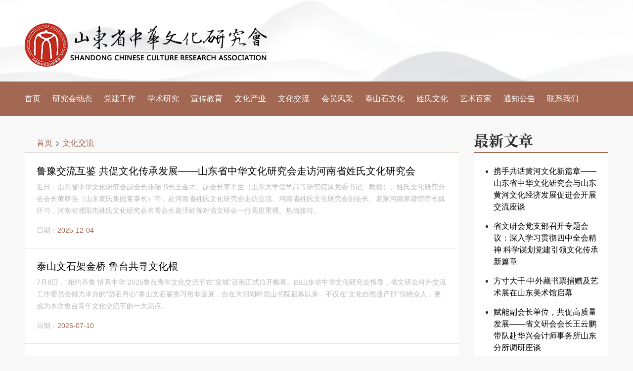

--- FILE ---
content_type: text/html; charset=utf-8
request_url: http://www.sdzhwh.com/channel/culture.html
body_size: 15183
content:
<!doctype html>
<html lang="zh-CN">

<head>
  <!-- 必须的 meta 标签 -->
  <meta charset="utf-8">
  <meta name="viewport" content="width=device-width, initial-scale=1, shrink-to-fit=no">

  <!-- Bootstrap 的 CSS 文件 -->
  <link rel="stylesheet" type="text/css" href="/static/vendors/bootstrap@4.6.1/css/bootstrap.min.css" />
  <link rel="stylesheet" type="text/css" href="/static/default/css/common.css" />
  
<link rel="stylesheet" type="text/css" href="/static/default/css/common.css"/>
<style>
  body {
    background-color: #f8f8f8;
  }
</style>

  <title>文化交流</title>
</head>

<body>
  <div class="container-fluid">

    
<div class="desktop">
  <div class="row">
    <div class="col-12 top-banner">
      <div class="content-box">
        <img src="/static/default/img/logo.png" style="margin-top: 47px;" alt="">
      </div>
    </div>
  </div>

  <div class="row">
    <div class="col-12 top-nav">
      <div class="content-box">
        <a href="/">首页</a>
        
        <a target="_blank" href="/channel/news.html">研究会动态</a>
        
        <a target="_blank" href="/channel/building.html">党建工作</a>
        
        <a target="_blank" href="/channel/learning.html">学术研究</a>
        
        <a target="_blank" href="/channel/education.html">宣传教育</a>
        
        <a target="_blank" href="/channel/industry.html">文化产业</a>
        
        <a target="_blank" href="/channel/culture.html">文化交流</a>
        
        <a target="_blank" href="/channel/member.html">会员风采</a>
        
        <a target="_blank" href="/channel/taishanshi.html">泰山石文化</a>
        
        <a target="_blank" href="/channel/surname.html">姓氏文化</a>
        
        <a target="_blank" href="/channel/yishubaijia.html">艺术百家</a>
        
        <a target="_blank" href="/channel/tongzhigonggao.html">通知公告</a>
        
		<a target="_blank" href="/content/321.html">联系我们</a>
      </div>
    </div>
  </div>
</div>

<div class="mobile">
  <div class="row">
    <div class="col-12 mobile-nav">
      <img src="/static/default/img/logo.png" style="margin-top: .6rem" alt="">
      <a href="javascript:void(0)" onclick="toggleNavMenu()" style="float: right; padding-top: 1rem;">
        <svg xmlns="http://www.w3.org/2000/svg" width="32" height="32" fill="#ffffff" class="bi bi-list"
             viewBox="0 0 16 16">
          <path fill-rule="evenodd"
                d="M2.5 12a.5.5 0 0 1 .5-.5h10a.5.5 0 0 1 0 1H3a.5.5 0 0 1-.5-.5zm0-4a.5.5 0 0 1 .5-.5h10a.5.5 0 0 1 0 1H3a.5.5 0 0 1-.5-.5zm0-4a.5.5 0 0 1 .5-.5h10a.5.5 0 0 1 0 1H3a.5.5 0 0 1-.5-.5z"/>
        </svg>
      </a>
    </div>
  </div>
  <div class="row" id="mobile-nav-menu" style="display: none;">
    <div class="col-12 mobile-nav-items">
      <a href="/">首页</a>
      
      <a href="/channel/news.html">研究会动态</a>
      
      <a href="/channel/building.html">党建工作</a>
      
      <a href="/channel/learning.html">学术研究</a>
      
      <a href="/channel/education.html">宣传教育</a>
      
      <a href="/channel/industry.html">文化产业</a>
      
      <a href="/channel/culture.html">文化交流</a>
      
      <a href="/channel/member.html">会员风采</a>
      
      <a href="/channel/taishanshi.html">泰山石文化</a>
      
      <a href="/channel/surname.html">姓氏文化</a>
      
      <a href="/channel/yishubaijia.html">艺术百家</a>
      
      <a href="/channel/tongzhigonggao.html">通知公告</a>
      
	  <a target="_blank" href="/content/321.html">联系我们</a>
    </div>
  </div>
</div>



    
<div class="content-box" style="margin-top: 35px;">
  <div class="row">
    <div class="col-lg-9">
      <div class="bread-nav px-4">
        <a target="_blank" href="/">首页</a>
        <svg xmlns="http://www.w3.org/2000/svg" width="12" height="12" fill="currentColor" class="bi bi-chevron-right"
             viewBox="0 0 16 16">
          <path fill-rule="evenodd"
                d="M4.646 1.646a.5.5 0 0 1 .708 0l6 6a.5.5 0 0 1 0 .708l-6 6a.5.5 0 0 1-.708-.708L10.293 8 4.646 2.354a.5.5 0 0 1 0-.708z"/>
        </svg>
        <a target="_blank" href="/channel/culture">文化交流</a>
      </div>
      <div class="bg-white">

        
        <div class="content-item p-4">
          <h5><a target="_blank" href="/content/493.html">鲁豫交流互鉴 共促文化传承发展——山东省中华文化研究会走访河南省姓氏文化研究会</a></h5>
          <p>近日，山东省中华文化研究会副会长兼秘书长王金才、副会长李平生（山东大学儒学高等研究院原党委书记、教授）、姓氏文化研究分会会长黄尊强（山东黄氏集团董事长）等，赴河南省姓氏文化研究会走访交流。河南省姓氏文化研究会副会长、老家河南家谱馆馆长魏怀习，河南省濮阳市姓氏文化研究会名誉会长黄泽岭等对省文研会一行高度重视、热情接待。</p>
          <span>日期：</span><span class="create-date">2025-12-04</span>
        </div>
        
        <div class="content-item p-4">
          <h5><a target="_blank" href="/content/472.html">泰山文石架金桥 鲁台共寻文化根</a></h5>
          <p>7月8日，“相约齐鲁 情系中华”2025鲁台青年文化交流节在“泉城”济南正式拉开帷幕。由山东省中华文化研究会指导，省文研会对外交流工作委员会倾力承办的“岱石丹心”泰山文石鉴赏习俗非遗展，自在大明湖畔尼山书院启幕以来，不仅在“文化自然遗产日”惊艳众人，更成为本次鲁台青年文化交流节的一大亮点。</p>
          <span>日期：</span><span class="create-date">2025-07-10</span>
        </div>
        
        <div class="content-item p-4">
          <h5><a target="_blank" href="/content/464.html">岱石丹心映山河 文脉传承谱新章——山东省中华文化研究会助力双展启幕 共绘文化新篇</a></h5>
          <p>5月30日，由山东省中华文化研究会指导支持，山东省体育总会、尼山书院主办，省文研会对外交流工作委员会承办的“华彩乐章”山东体育集藏展暨“岱石丹心”泰山文石鉴赏习俗非遗展，在山东省图书馆大明湖分馆盛大启幕。</p>
          <span>日期：</span><span class="create-date">2025-06-03</span>
        </div>
        
        <div class="content-item p-4">
          <h5><a target="_blank" href="/content/453.html">亚冬会泰山文石盛会“添彩”，齐鲁文化闪耀国际舞台</a></h5>
          <p>2月7日，第九届哈尔滨亚冬会盛大启幕。值此亚冬会开幕之际，山东健儿为国争光之时，山东省中华文化研究会对外交流工作委员会以别具一格的方式为亚冬会“添彩”，为山东冰雪运动“助力”。</p>
          <span>日期：</span><span class="create-date">2025-02-10</span>
        </div>
        
        <div class="content-item p-4">
          <h5><a target="_blank" href="/content/438.html">【专委会风采】“传承挥公精神 增强文化自信”省文研会挥公文化工作委员会主办首届挥公文化交流联谊大会</a></h5>
          <p>10月26日，山东省中华文化研究会挥公文化工作委员会与山东弘德文旅产业发展集团有限公司联合主办的“首届挥公文化交流联谊大会”在山东省齐河县盛大开幕。</p>
          <span>日期：</span><span class="create-date">2024-11-06</span>
        </div>
        
        <div class="content-item p-4">
          <h5><a target="_blank" href="/content/410.html">文化进校园 | 我会对外交流专委会主任赵光星校园宣讲“泰山文石鉴赏习俗”</a></h5>
          <p>6月25日，山东省中华文化研究会对外交流工作委员会携手济南市历下实验小学，共同举办了一场别开生面的“泰山文石鉴赏习俗”校园宣讲活动。</p>
          <span>日期：</span><span class="create-date">2024-06-28</span>
        </div>
        
        <div class="content-item p-4">
          <h5><a target="_blank" href="/content/366.html">我会对外交流委员会参加省文史馆建馆70周年书画作品联展</a></h5>
          <p>由山东省文史研究馆、广东省文史研究馆共同主办的山东省文史馆建馆70周年暨鲁粤文史研究馆书画作品联展近日在山东美术馆举行。山东省副省长王挂英，省文旅厅王磊厅长、广东省政府参事室一级巡视员杨敏等出席开幕式并参观了书画联展。我会对外交流委员会应邀参展。</p>
          <span>日期：</span><span class="create-date">2023-09-05</span>
        </div>
        
        <div class="content-item p-4">
          <h5><a target="_blank" href="/content/236.html">对外文化交流工作委员会庆“七一”纪实</a></h5>
          <p>在中国共产党建党99周年来临之际，山东省人民政府文史研究馆馆员、山东著名收藏家、画家、摄影师、山东省中华文化促进协会对外交流工作委员会主任、山东省东西方比较文化学会副会长，山东省体育集邮与收藏协会主席、东岳泰山石文化研究院院长赵光星先生一行于7月1日专程从济南前往上海、南京、泰安，用独特新颖的方式零距离相会上海中国共产党党的一大会址、南京孙中山中山陵、五岳独尊泰山，以实际行动向建党99周年献礼。</p>
          <span>日期：</span><span class="create-date">2020-07-10</span>
        </div>
        
        <div class="content-item p-4">
          <h5><a target="_blank" href="/content/187.html">山东国际体育集藏展暨慰问海外侨胞成果展成功举行</a></h5>
          <p>2019年8月24日上午，山东省国际体育集藏展暨慰问海外侨胞成果展·《鲁班》特种邮票首发式在山东省文化馆隆重开幕。此次展会由中共山东省委统战部指导，山东省中华文化促进协会、山东省体育集邮与收藏协会主办，中国邮政集团公司山东省分公司等单位协办。</p>
          <span>日期：</span><span class="create-date">2019-09-03</span>
        </div>
        
        <div class="content-item p-4">
          <h5><a target="_blank" href="/content/181.html">山东省首届国际体育集藏展暨慰问海外侨胞成果展新闻发布会在济南召开</a></h5>
          <p></p>
          <span>日期：</span><span class="create-date">2019-07-17</span>
        </div>
        

      </div>
      <div class="page-box p-4 bg-white">
        

        <a target="_blank" href="" class="m-1">当前页：1/2</a>

        
          <a target="_blank" class="m-1" href="/channel/culture?page=1">[1]</a>
        
          <a target="_blank" class="m-1" href="/channel/culture?page=2">[2]</a>
        

        
          <a target="_blank" href="/channel/culture?page=2" class="m-1">下一页</a>
          <a target="_blank" href="/channel/culture?page=2" class="m-1">尾页</a>
        
      </div>
    </div>
    <div class="col-lg-3">
      <div class="topping-header">
        <img src="/static/default/img/zuixinwenzhang.png" alt="">
      </div>
      <ul class="topping-list bg-white">
        
          <li><a target="_blank" href="/content/501.html">携手共话黄河文化新篇章——山东省中华文化研究会与山东黄河文化经济发展促进会开展交流座谈</a></li>
        
          <li><a target="_blank" href="/content/500.html">省文研会党支部召开专题会议：深入学习贯彻四中全会精神 科学谋划党建引领文化传承新篇章</a></li>
        
          <li><a target="_blank" href="/content/499.html">方寸大千·中外藏书票捐赠及艺术展在山东美术馆启幕</a></li>
        
          <li><a target="_blank" href="/content/498.html">赋能副会长单位，共促高质量发展——省文研会会长王云鹏带队赴华兴会计师事务所山东分所调研座谈</a></li>
        
          <li><a target="_blank" href="/content/497.html">文化进校园，冬至话美德——省文研会“中华美德学堂”冬至文化宣讲活动在历城智轩学校举办</a></li>
        
      </ul>
    </div>
  </div>
</div>


    <div class="row">
  <div class="col-12 pt-5 pb-4" style="background-color: #424242;">
    <div class="content-box">
      <div class="block-head" style="border-bottom: none;">
        <div class="block-title" style="border-bottom-color: #ffffff;">
          <img src="/static/default/img/youqinglianjie.png" alt="">
        </div>
      </div>
      <div class="bottom-link mt-4">
        <a target="_blank" href="http://www.sd.gov.cn">
          <img src="/static/default/img/shandongzhengfu.png" alt="">
        </a>
        <a target="_blank" href="http://www.sdzx.gov.cn">
          <img src="/static/default/img/shandongzhengxie.png" alt="">
        </a>
        <a target="_blank" href="http://www.dzwww.com">
          <img src="/static/default/img/dazhongbaoye.png" alt="">
        </a>
        <a target="_blank" href="http://www.sdskw.cn">
          <img src="/static/default/img/shandongsheke.png" alt="">
        </a>
        <a>
          <img src="/static/default/img/shuhuayishuweiyuanhui.png" alt="">
        </a>
        <a target="_blank" href="http://www.chinakongzi.org">
          <img src="/static/default/img/kongziwang.png" alt="">
        </a>
        <a target="_blank" href="http://www.sdxc.gov.cn">
          <img src="/static/default/img/shandongxuanchuan.png" alt="">
        </a>
      </div>
      <div class="bottom-link mt-4">
        <a target="_blank" href="http://www.sdwenlian.com">
          <img src="/static/default/img/shandongwenlian.jpg" alt="">
        </a>
        <a target="_blank" href="http://whhly.shandong.gov.cn">
          <img src="/static/default/img/shandongwenlvting.jpg" alt="">
        </a>
        <a target="_blank" href="http://www.ccps.com.cn">
          <img src="/static/default/img/zhonghuawenhuacujinhui.jpg" alt="">
        </a>
        <a target="_blank" href="http://mzt.shandong.gov.cn" style="margin-right: 0 !important;">
          <img src="/static/default/img/shandongminzheng.jpg" alt="">
        </a>
      </div>
      <div class="bottom-text mobile-mt-20px">
        <p>版权所有：山东省中华文化研究会 <a href="https://beian.miit.gov.cn">鲁ICP备18009624号-1</a></p>
        <p>办公地址：济南市市中区马鞍山路18号院9-2 | 邮编：250001 | 邮箱：sdzhwcxh@163.com</p>
        <p>办公电话：0531-86017775 | 微信公众号：sdzhwhyjh</p>
        <p>技术支持：海右天泰传媒有限公司</p>
      </div>
    </div>
  </div>
</div>


  </div>

  <!-- jQuery 和 Bootstrap  -->
  <script src="/static/vendors/jquery@3.5.1/jquery.min.js" type="text/javascript"></script>
  <script src="/static/vendors/bootstrap@4.6.1/js/bootstrap.min.js" type="text/javascript"></script>
  <script src="/static/default/js/common.js" type="text/javascript"></script>


  
</body>

</html>


--- FILE ---
content_type: text/css
request_url: http://www.sdzhwh.com/static/default/css/common.css
body_size: 9204
content:
@media screen and (min-width: 1200px) {
  .mobile {
    display: none;
  }
}

@media screen and (max-width: 1200px) {
  .desktop {
    display: none;
  }

  .mobile-mt-0 {
    margin-top: 0 !important;
  }

  .mobile-mt-10px {
    margin-top: 10px !important;
  }

  .mobile-mt-20px {
    margin-top: 20px !important;
  }

  .top-block {
    padding: 25px 0 !important;
  }

  .block-head {
    height: 30px !important;
  }

  .block-title {
    height: 30px !important;
  }

  .block-title img {
    max-height: 20px !important;
  }

  .more {
    line-height: 30px !important;
    font-size: 14px !important;
  }

  .top-recommend {
    width: 100% !important;
    height: auto !important;
    padding: 0 15px !important;
  }

  .recommend-box {
    width: 100% !important;
    background: none !important;
  }

  .recommend-content {
    width: 100% !important;
    height: auto;
    margin-top: 0 !important;
    padding: 0 !important;
  }

  .top-slide {
    width: 100% !important;
    margin-top: 15px !important;
    height: auto !important;
  }

  .top-slide img {
    width: 100vw !important;
    max-height: 70vw !important;
  }

  .middle-banner {
    text-align: center;
  }

  .middle-banner img {
    max-width: 100%;
    margin-bottom: 0.5rem;
  }

  .content-block {
    width: 100% !important;
    margin-bottom: 20px;
  }

  .block-image {
    width: 100% !important;
    height: auto !important;
  }

  .block-image img {
    width: 100% !important;
    height: 50vw !important;
  }

  .block-recommend {
    width: 100% !important;
    margin-left: 0 !important;
    margin-top: 10px !important;
    height: auto !important;
  }

  .index-topic-item {
    width: 100% !important;
    margin: 0 0 15px 0 !important;
  }

  .index-topic-item img {
    width: 100% !important;
  }

  .index-topic-item p, .index-topic-item h6 {
    padding: 0 15px !important;
  }

  .content-block-art {
    width: 100% !important;
    padding-left: 15px !important;
    padding-right: 15px !important;
  }

  .album-item {
    width: 152px !important;
    max-height: 285px !important;
    display: inline-block;
    margin-right: 18px;
    float: left;
  }

  .bottom-topic {
    margin-top: 20px !important;
  }

  .bottom-topic a {
    width: 100% !important;
    height: auto !important;
    /*display: block;*/
    /*float: left;*/
    margin: 0 0 10px 0 !important;
  }

  .bottom-topic img {
    width: 100% !important;
  }

  .bottom-link {
    display: block !important;
    width: 100% !important;
    height: auto !important;
    margin: 0 auto;
  }

  .bottom-link a {
    text-align: center;
    width: 48% !important;
    height: 54px;
    float: left;
    margin: 0 2% 1rem 0 !important;
  }

  .bottom-link img {
    width: 100% !important;
  }

  .content-block li {
    padding: 5px 0 !important;
  }

  .content-block a {
    line-height: 24px !important;
  }

  .topping-header {
    height: 35px !important;
    margin-top: 2rem !important;
  }

  .topping-header img {
    height: 25px !important;
  }

  .new-content {
    padding: 20px !important;
  }

  .bottom-text {
    float: left !important;
  }

}

.top-block {
  background-color: #f8f8f8;
  padding: 45px 0 70px 0;
}

.mobile-nav {
  width: 100%;
  height: 4rem;
  background-color: #a26853;
}

.mobile-nav-items {
  height: 100vh;
  background-color: #a26853;
  padding-top: 2rem;
}

.mobile-nav-items a {
  width: 100%;
  height: 2.8rem;
  display: block;
  color: #ffffff;
  font-size: 1.2rem;
  line-height: 2.5rem;
  text-align: center;
  font-weight: bold;
}

.mobile-nav img {
  max-width: 70%;
  max-height: 2.8rem;
}

.content-box {
  max-width: 1180px;
  height: auto;
  margin: 0 auto;
}

.top-banner {
  width: 100%;
  height: 165px;
  background-image: url("../img/top-banner.png");
  background-position: center 0;
  background-repeat: no-repeat;
}

.top-nav {
  height: 70px;
  background-color: #a26853;
}

.top-nav a {
  color: #ffffff;
  text-decoration: none;
  width: auto;
  height: 70px;
  line-height: 70px;
  margin-right: 20px;
  font-size: 16px;
}

.block-head {
  width: 100%;
  height: 40px;
  border-bottom: 2px #f8f8f8 solid;
}

.block-title {
  float: left;
  max-width: 50%;
  height: 40px;
  border-bottom: 2px #b46f3d solid;
}

.more {
  width: 50%;
  float: right;
  line-height: 40px;
  text-align: right;
}

.more a {
  color: #6f6f6f;
  text-decoration: none;
}

.top-recommend {
  width: 630px;
  height: auto;
  margin-right: 10px;
  float: left;
  padding: 0;
}

.recommend-box {
  width: 100%;
  height: 335px;
  background-color: #ffffff;
  margin-top: 30px;
}

.recommend-item {
  width: 100%;
  height: 33.3%;
}

.recommend-left {
  width: 90px;
  height: 70%;
  float: left;
  margin-left: 15px;
  margin-top: 20px;
  border-right: 2px #b9b9b9 solid;
}

.recommend-content {
  width: 520px;
  height: 70%;
  float: left;
  margin-top: 20px;
  padding: 0 15px;
}

.recommend-content a {
  color: #000000;
  text-decoration: none;
}

.recommend-content p {
  color: #b9b9b9;
  font-size: 14px;
}

.left-month {
  font-size: 22px;
  color: #b9b9b9;
}

.left-year {
  font-size: 16px;
  color: #b9b9b9;
}

.top-slide {
  width: 540px;
  height: 335px;
  float: left;
  margin-top: 70px;
  padding: 0;
}

.top-slide img {
  width: 540px;
  height: 335px;
}

.my-slide-caption {
  position: absolute;
  width: 100%;
  height: 35px;
  line-height: 35px;
  left: 0;
  bottom: 0;
  background-color: #1c1f23;
  opacity: 0.5;
  color: #ffffff;
  text-indent: 14px;
  font-size: 14px;
}

.content-block {
  width: 575px;
  height: auto;
  float: left;
}

.content-block-art {
  width: 1180px;
  height: auto;
  float: left;
}

.content-block ul {
  list-style-type: none;
  margin: 0 0 0 0;
  padding: 0;
}

.content-block ul li a {
  text-decoration: none;
  color: #000000;
  line-height: 35px;
  display: block;
  white-space: nowrap;
  overflow: hidden;
  text-overflow: ellipsis;
  width: 100%;
}

.block-image {
  width: 250px;
  height: 140px;
  float: left;
}

.block-image img {
  width: 250px;
  height: 140px;
}

.block-recommend {
  width: 300px;
  margin-left: 25px;
  height: 140px;
  float: left;
}

.block-recommend a {
  color: #000000;
  text-decoration: none;
}

.block-recommend p {
  color: #9f9f9f;
  font-size: 14px;
}

.index-topic-item {
  width: 373px;
  height: auto;
  margin: 0 10px;
  float: left;
}

.index-topic-item p {
  color: #b9b9b9;
  font-size: 14px;
}

.album-box {
  width: 100%;
  max-height: 400px;
}

.album-item {
  width: 205px;
  max-height: 370px;
  display: inline-block;
  margin-right: 18px;
  float: left;
}

.album-item img {
  width: 100%;
  max-height: 330px;
}

.album-item p {
  text-align: center;
  color: #ffffff;
  line-height: 40px;
  font-size: 14px;
}

.bottom-topic {
  margin-top: 40px;
}

.bottom-topic a {
  width: 584px;
  height: 132px;
  display: block;
  float: left;
  margin: 0 12px 12px 0;
}

.bottom-link {
  width: auto;
  height: 54px;
  margin: 0 auto;
  display: flex;
  justify-content: center;
}

.bottom-link a {
  width: 165px;
  height: 54px;
  float: left;
  margin-right: 4px;
}

.bottom-text {
  display: block;
  text-align: center;
  color: #ffffff;
  margin-top: 80px;
}


/**
 * 列表页
 */

.bread-nav {
  height: 40px;
  line-height: 40px;
  border-bottom: 1px #a26853 solid;
}

.bread-nav a {
  color: #a26853;
  text-decoration: none;
}

.content-item {
  border-bottom: 1px #e6e6e6 solid;
}

.content-item a {
  color: #000000;
  text-decoration: none;
}

.content-item p {
  line-height: 24px;
}

.content-item p, .content-item span {
  color: #b9b9b9;
  font-size: 14px;
}


.create-date {
  color: #a26853 !important;
}

.page-box a {
  font-size: 14px;
  text-decoration: none;
  color: #000000;
}

.topping-header {
  height: 40px;
  border-bottom: 2px #a26853 solid;
}

.topping-list {
  padding-top: 10px;
  padding-right: 10px;
  padding-bottom: 20px;
}

.topping-list li {
  margin: 15px 0;
}

.topping-list a {
  color: #000000;
  text-decoration: none;
}

.new-content {
  padding: 50px;
}

.new-content h3 {
  text-align: center;
  line-height: 48px;
}

.content-date {
  color: #b9b9b9;
  text-align: center;
}

.content {

}

.content img {
  display: block;
  margin: 0 auto;
  max-width: 100%;
}

.content p {
  margin: 20px 0;
  font-size: 16px;
  line-height: 32px;
  text-indent: 32px;
}

.content video {
  display: block;
  margin: 0 auto;
}

.desktop-share img {
  width: 30px;
  height: 30px;
}

#qrcode {
  position: absolute;
  z-index: 1000;
  left: 545px;
  margin-top: 10px;
}

#qrcode img {
  width: 120px;
  box-shadow: 10px 10px 5px #888888;
}


--- FILE ---
content_type: application/javascript; charset=utf-8
request_url: http://www.sdzhwh.com/static/default/js/common.js
body_size: 288
content:
// global params
let showMenu = false;

// global functions

/**
 * 切换移动端的顶部导航显示状态
 */
function toggleNavMenu() {
  if (showMenu) {
    $('#mobile-nav-menu').hide();
    showMenu = false;
  } else {
    $('#mobile-nav-menu').show();
    showMenu = true;
  }
}
